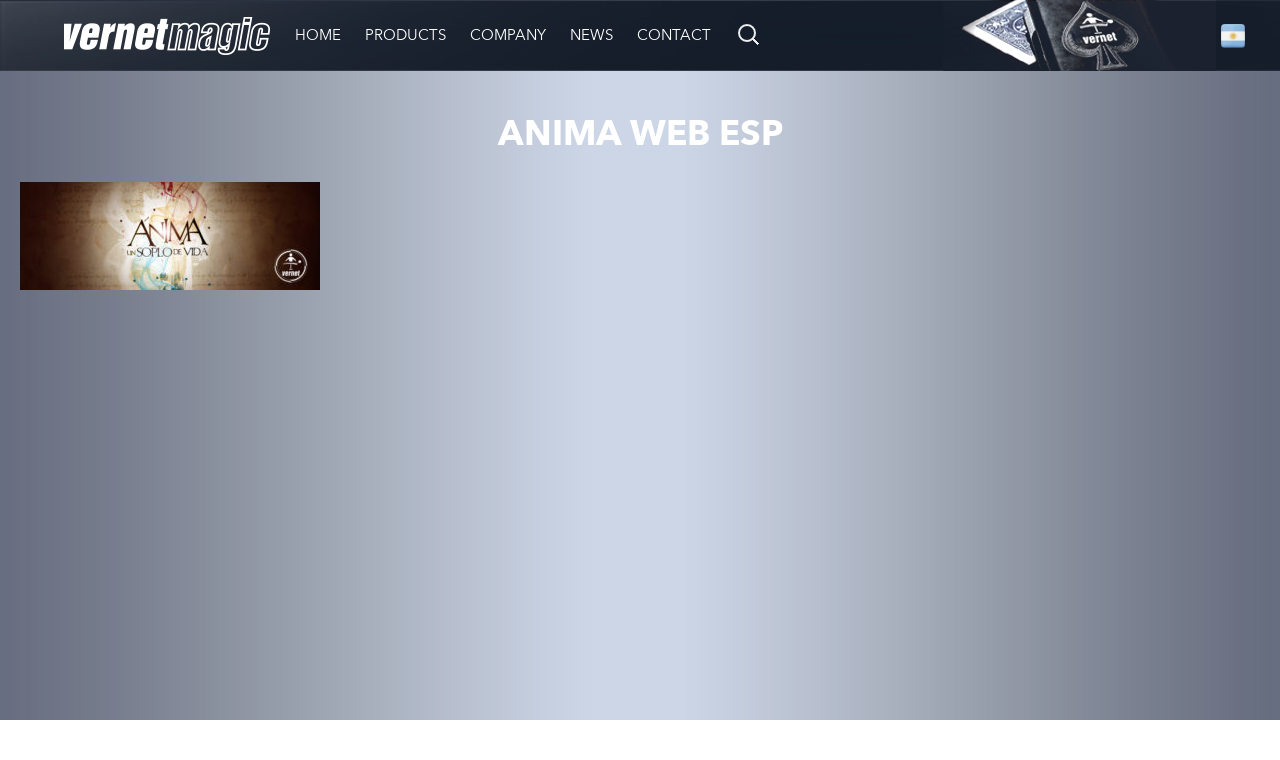

--- FILE ---
content_type: text/html; charset=UTF-8
request_url: https://vernetmagic.com/anima/anima-web-esp/
body_size: 11038
content:
<!DOCTYPE html>
<html lang="en-GB">
<head>
    <meta charset="UTF-8">
    <meta name="viewport" content="width=device-width, initial-scale=1">
    <link rel="profile" href="https://gmpg.org/xfn/11">
    <link rel="stylesheet" href="https://cdnjs.cloudflare.com/ajax/libs/slick-carousel/1.6.0/slick.min.css">

    <script src="https://ajax.googleapis.com/ajax/libs/jquery/3.1.1/jquery.min.js"></script>
    <script type="text/javascript" src="/wp-content/themes/vernet/js/slick.min.js"></script>
    <script src="/wp-content/themes/vernet/js/main.js"></script>
    <script src="https://code.jquery.com/ui/1.12.1/jquery-ui.min.js"
    integrity="sha256-VazP97ZCwtekAsvgPBSUwPFKdrwD3unUfSGVYrahUqU="
    crossorigin="anonymous"></script>
    <script src="/wp-content/themes/vernet/js/bootstrap.min.js"></script>
    <script src="/wp-content/themes/vernet/js/jquery.reveal.js"></script>
    <script src="/wp-content/themes/vernet/js/jquery.magnific-popup.js"></script>

    <meta name='robots' content='index, follow, max-image-preview:large, max-snippet:-1, max-video-preview:-1' />
	<style>img:is([sizes="auto" i], [sizes^="auto," i]) { contain-intrinsic-size: 3000px 1500px }</style>
	
	<!-- This site is optimized with the Yoast SEO plugin v24.5 - https://yoast.com/wordpress/plugins/seo/ -->
	<title>ANIMA Web esp - Vernet</title>
	<link rel="canonical" href="https://vernetmagic.com/anima/anima-web-esp/" />
	<meta property="og:locale" content="en_GB" />
	<meta property="og:type" content="article" />
	<meta property="og:title" content="ANIMA Web esp - Vernet" />
	<meta property="og:url" content="https://vernetmagic.com/anima/anima-web-esp/" />
	<meta property="og:site_name" content="Vernet" />
	<meta property="article:publisher" content="http://espacio.vernet" />
	<meta property="article:modified_time" content="2017-04-05T04:22:41+00:00" />
	<meta property="og:image" content="https://vernetmagic.com/anima/anima-web-esp" />
	<meta property="og:image:width" content="827" />
	<meta property="og:image:height" content="297" />
	<meta property="og:image:type" content="image/jpeg" />
	<meta name="twitter:card" content="summary_large_image" />
	<meta name="twitter:site" content="@VernetMagic" />
	<script type="application/ld+json" class="yoast-schema-graph">{"@context":"https://schema.org","@graph":[{"@type":"WebPage","@id":"https://vernetmagic.com/anima/anima-web-esp/","url":"https://vernetmagic.com/anima/anima-web-esp/","name":"ANIMA Web esp - Vernet","isPartOf":{"@id":"https://vernetmagic.com/#website"},"primaryImageOfPage":{"@id":"https://vernetmagic.com/anima/anima-web-esp/#primaryimage"},"image":{"@id":"https://vernetmagic.com/anima/anima-web-esp/#primaryimage"},"thumbnailUrl":"https://vernetmagic.com/wp-content/uploads/2013/08/ANIMA-Web-esp.jpg","datePublished":"2017-04-05T04:22:38+00:00","dateModified":"2017-04-05T04:22:41+00:00","breadcrumb":{"@id":"https://vernetmagic.com/anima/anima-web-esp/#breadcrumb"},"inLanguage":"en-GB","potentialAction":[{"@type":"ReadAction","target":["https://vernetmagic.com/anima/anima-web-esp/"]}]},{"@type":"ImageObject","inLanguage":"en-GB","@id":"https://vernetmagic.com/anima/anima-web-esp/#primaryimage","url":"https://vernetmagic.com/wp-content/uploads/2013/08/ANIMA-Web-esp.jpg","contentUrl":"https://vernetmagic.com/wp-content/uploads/2013/08/ANIMA-Web-esp.jpg","width":827,"height":297},{"@type":"BreadcrumbList","@id":"https://vernetmagic.com/anima/anima-web-esp/#breadcrumb","itemListElement":[{"@type":"ListItem","position":1,"name":"Home","item":"https://vernetmagic.com/"},{"@type":"ListItem","position":2,"name":"Anima","item":"https://vernetmagic.com/anima/"},{"@type":"ListItem","position":3,"name":"ANIMA Web esp"}]},{"@type":"WebSite","@id":"https://vernetmagic.com/#website","url":"https://vernetmagic.com/","name":"Vernet","description":"","publisher":{"@id":"https://vernetmagic.com/#organization"},"potentialAction":[{"@type":"SearchAction","target":{"@type":"EntryPoint","urlTemplate":"https://vernetmagic.com/?s={search_term_string}"},"query-input":{"@type":"PropertyValueSpecification","valueRequired":true,"valueName":"search_term_string"}}],"inLanguage":"en-GB"},{"@type":"Organization","@id":"https://vernetmagic.com/#organization","name":"Vernet","url":"https://vernetmagic.com/","logo":{"@type":"ImageObject","inLanguage":"en-GB","@id":"https://vernetmagic.com/#/schema/logo/image/","url":"https://vernetmagic.com/wp-content/uploads/2017/01/vernet_logo-1.png","contentUrl":"https://vernetmagic.com/wp-content/uploads/2017/01/vernet_logo-1.png","width":197,"height":195,"caption":"Vernet"},"image":{"@id":"https://vernetmagic.com/#/schema/logo/image/"},"sameAs":["http://espacio.vernet","https://x.com/VernetMagic","http://ucqketngyeijvsh-vnyqa6q"]}]}</script>
	<!-- / Yoast SEO plugin. -->


<link rel='dns-prefetch' href='//code.jquery.com' />
<link rel="alternate" type="application/rss+xml" title="Vernet &raquo; Feed" href="https://vernetmagic.com/feed/" />
<link rel="alternate" type="application/rss+xml" title="Vernet &raquo; Comments Feed" href="https://vernetmagic.com/comments/feed/" />
<link rel="alternate" type="application/rss+xml" title="Vernet &raquo; ANIMA Web esp Comments Feed" href="https://vernetmagic.com/anima/anima-web-esp/feed/" />
<script type="text/javascript">
/* <![CDATA[ */
window._wpemojiSettings = {"baseUrl":"https:\/\/s.w.org\/images\/core\/emoji\/15.0.3\/72x72\/","ext":".png","svgUrl":"https:\/\/s.w.org\/images\/core\/emoji\/15.0.3\/svg\/","svgExt":".svg","source":{"concatemoji":"https:\/\/vernetmagic.com\/wp-includes\/js\/wp-emoji-release.min.js?ver=6.7.4"}};
/*! This file is auto-generated */
!function(i,n){var o,s,e;function c(e){try{var t={supportTests:e,timestamp:(new Date).valueOf()};sessionStorage.setItem(o,JSON.stringify(t))}catch(e){}}function p(e,t,n){e.clearRect(0,0,e.canvas.width,e.canvas.height),e.fillText(t,0,0);var t=new Uint32Array(e.getImageData(0,0,e.canvas.width,e.canvas.height).data),r=(e.clearRect(0,0,e.canvas.width,e.canvas.height),e.fillText(n,0,0),new Uint32Array(e.getImageData(0,0,e.canvas.width,e.canvas.height).data));return t.every(function(e,t){return e===r[t]})}function u(e,t,n){switch(t){case"flag":return n(e,"\ud83c\udff3\ufe0f\u200d\u26a7\ufe0f","\ud83c\udff3\ufe0f\u200b\u26a7\ufe0f")?!1:!n(e,"\ud83c\uddfa\ud83c\uddf3","\ud83c\uddfa\u200b\ud83c\uddf3")&&!n(e,"\ud83c\udff4\udb40\udc67\udb40\udc62\udb40\udc65\udb40\udc6e\udb40\udc67\udb40\udc7f","\ud83c\udff4\u200b\udb40\udc67\u200b\udb40\udc62\u200b\udb40\udc65\u200b\udb40\udc6e\u200b\udb40\udc67\u200b\udb40\udc7f");case"emoji":return!n(e,"\ud83d\udc26\u200d\u2b1b","\ud83d\udc26\u200b\u2b1b")}return!1}function f(e,t,n){var r="undefined"!=typeof WorkerGlobalScope&&self instanceof WorkerGlobalScope?new OffscreenCanvas(300,150):i.createElement("canvas"),a=r.getContext("2d",{willReadFrequently:!0}),o=(a.textBaseline="top",a.font="600 32px Arial",{});return e.forEach(function(e){o[e]=t(a,e,n)}),o}function t(e){var t=i.createElement("script");t.src=e,t.defer=!0,i.head.appendChild(t)}"undefined"!=typeof Promise&&(o="wpEmojiSettingsSupports",s=["flag","emoji"],n.supports={everything:!0,everythingExceptFlag:!0},e=new Promise(function(e){i.addEventListener("DOMContentLoaded",e,{once:!0})}),new Promise(function(t){var n=function(){try{var e=JSON.parse(sessionStorage.getItem(o));if("object"==typeof e&&"number"==typeof e.timestamp&&(new Date).valueOf()<e.timestamp+604800&&"object"==typeof e.supportTests)return e.supportTests}catch(e){}return null}();if(!n){if("undefined"!=typeof Worker&&"undefined"!=typeof OffscreenCanvas&&"undefined"!=typeof URL&&URL.createObjectURL&&"undefined"!=typeof Blob)try{var e="postMessage("+f.toString()+"("+[JSON.stringify(s),u.toString(),p.toString()].join(",")+"));",r=new Blob([e],{type:"text/javascript"}),a=new Worker(URL.createObjectURL(r),{name:"wpTestEmojiSupports"});return void(a.onmessage=function(e){c(n=e.data),a.terminate(),t(n)})}catch(e){}c(n=f(s,u,p))}t(n)}).then(function(e){for(var t in e)n.supports[t]=e[t],n.supports.everything=n.supports.everything&&n.supports[t],"flag"!==t&&(n.supports.everythingExceptFlag=n.supports.everythingExceptFlag&&n.supports[t]);n.supports.everythingExceptFlag=n.supports.everythingExceptFlag&&!n.supports.flag,n.DOMReady=!1,n.readyCallback=function(){n.DOMReady=!0}}).then(function(){return e}).then(function(){var e;n.supports.everything||(n.readyCallback(),(e=n.source||{}).concatemoji?t(e.concatemoji):e.wpemoji&&e.twemoji&&(t(e.twemoji),t(e.wpemoji)))}))}((window,document),window._wpemojiSettings);
/* ]]> */
</script>
<style id='wp-emoji-styles-inline-css' type='text/css'>

	img.wp-smiley, img.emoji {
		display: inline !important;
		border: none !important;
		box-shadow: none !important;
		height: 1em !important;
		width: 1em !important;
		margin: 0 0.07em !important;
		vertical-align: -0.1em !important;
		background: none !important;
		padding: 0 !important;
	}
</style>
<link rel='stylesheet' id='wp-block-library-css' href='https://vernetmagic.com/wp-includes/css/dist/block-library/style.min.css?ver=6.7.4' type='text/css' media='all' />
<style id='atbs-tab-style-inline-css' type='text/css'>


</style>
<style id='atbs-tabs-style-inline-css' type='text/css'>
@keyframes fadeIn{0%{opacity:0}to{opacity:1}}.wp-block-atbs-tabs .tabs-nav{overflow:hidden;z-index:1}.wp-block-atbs-tabs .tabs-titles{background-color:#81a5ff;display:flex;flex-direction:column;justify-content:space-between;list-style:none;margin:0;padding:0}.wp-block-atbs-tabs .tabs-titles .tab-title{align-items:center;box-sizing:border-box;color:#fff;cursor:pointer;display:flex;gap:8px;justify-content:center;list-style:none;padding:15px;transition:all .3s ease;width:100%}.wp-block-atbs-tabs .tabs-titles .tab-title.icon_left{flex-direction:row}.wp-block-atbs-tabs .tabs-titles .tab-title.icon_right{flex-direction:row-reverse}.wp-block-atbs-tabs .tabs-titles .tab-title.icon_top{flex-direction:column}.wp-block-atbs-tabs .tabs-titles .tab-title.icon_bottom{flex-direction:column-reverse}.wp-block-atbs-tabs .tabs-titles .tab-title.active{background-color:#4876e9}.wp-block-atbs-tabs .tabs-titles .tab-title .tab-title-media{line-height:1!important}.wp-block-atbs-tabs .tabs-titles .tab-title .tab-title-media svg{height:20px;width:auto}.wp-block-atbs-tabs .tabs-container{display:flex;flex-direction:column;gap:0}.wp-block-atbs-tabs .tabs-content{background-color:#eee;box-sizing:border-box;padding:15px}.wp-block-atbs-tabs .wp-block-atbs-tab p{margin:0 0 15px}@media(min-width:991px){.wp-block-atbs-tabs .tabs-titles{flex-direction:row}}

</style>
<link rel='stylesheet' id='atbs-blocks-bootstrap-icons-css' href='https://vernetmagic.com/wp-content/plugins/advanced-tabs-block/./assets/css/bootstrap-icons.min.css?ver=1.2.4' type='text/css' media='all' />
<style id='classic-theme-styles-inline-css' type='text/css'>
/*! This file is auto-generated */
.wp-block-button__link{color:#fff;background-color:#32373c;border-radius:9999px;box-shadow:none;text-decoration:none;padding:calc(.667em + 2px) calc(1.333em + 2px);font-size:1.125em}.wp-block-file__button{background:#32373c;color:#fff;text-decoration:none}
</style>
<style id='global-styles-inline-css' type='text/css'>
:root{--wp--preset--aspect-ratio--square: 1;--wp--preset--aspect-ratio--4-3: 4/3;--wp--preset--aspect-ratio--3-4: 3/4;--wp--preset--aspect-ratio--3-2: 3/2;--wp--preset--aspect-ratio--2-3: 2/3;--wp--preset--aspect-ratio--16-9: 16/9;--wp--preset--aspect-ratio--9-16: 9/16;--wp--preset--color--black: #000000;--wp--preset--color--cyan-bluish-gray: #abb8c3;--wp--preset--color--white: #ffffff;--wp--preset--color--pale-pink: #f78da7;--wp--preset--color--vivid-red: #cf2e2e;--wp--preset--color--luminous-vivid-orange: #ff6900;--wp--preset--color--luminous-vivid-amber: #fcb900;--wp--preset--color--light-green-cyan: #7bdcb5;--wp--preset--color--vivid-green-cyan: #00d084;--wp--preset--color--pale-cyan-blue: #8ed1fc;--wp--preset--color--vivid-cyan-blue: #0693e3;--wp--preset--color--vivid-purple: #9b51e0;--wp--preset--gradient--vivid-cyan-blue-to-vivid-purple: linear-gradient(135deg,rgba(6,147,227,1) 0%,rgb(155,81,224) 100%);--wp--preset--gradient--light-green-cyan-to-vivid-green-cyan: linear-gradient(135deg,rgb(122,220,180) 0%,rgb(0,208,130) 100%);--wp--preset--gradient--luminous-vivid-amber-to-luminous-vivid-orange: linear-gradient(135deg,rgba(252,185,0,1) 0%,rgba(255,105,0,1) 100%);--wp--preset--gradient--luminous-vivid-orange-to-vivid-red: linear-gradient(135deg,rgba(255,105,0,1) 0%,rgb(207,46,46) 100%);--wp--preset--gradient--very-light-gray-to-cyan-bluish-gray: linear-gradient(135deg,rgb(238,238,238) 0%,rgb(169,184,195) 100%);--wp--preset--gradient--cool-to-warm-spectrum: linear-gradient(135deg,rgb(74,234,220) 0%,rgb(151,120,209) 20%,rgb(207,42,186) 40%,rgb(238,44,130) 60%,rgb(251,105,98) 80%,rgb(254,248,76) 100%);--wp--preset--gradient--blush-light-purple: linear-gradient(135deg,rgb(255,206,236) 0%,rgb(152,150,240) 100%);--wp--preset--gradient--blush-bordeaux: linear-gradient(135deg,rgb(254,205,165) 0%,rgb(254,45,45) 50%,rgb(107,0,62) 100%);--wp--preset--gradient--luminous-dusk: linear-gradient(135deg,rgb(255,203,112) 0%,rgb(199,81,192) 50%,rgb(65,88,208) 100%);--wp--preset--gradient--pale-ocean: linear-gradient(135deg,rgb(255,245,203) 0%,rgb(182,227,212) 50%,rgb(51,167,181) 100%);--wp--preset--gradient--electric-grass: linear-gradient(135deg,rgb(202,248,128) 0%,rgb(113,206,126) 100%);--wp--preset--gradient--midnight: linear-gradient(135deg,rgb(2,3,129) 0%,rgb(40,116,252) 100%);--wp--preset--font-size--small: 13px;--wp--preset--font-size--medium: 20px;--wp--preset--font-size--large: 36px;--wp--preset--font-size--x-large: 42px;--wp--preset--spacing--20: 0.44rem;--wp--preset--spacing--30: 0.67rem;--wp--preset--spacing--40: 1rem;--wp--preset--spacing--50: 1.5rem;--wp--preset--spacing--60: 2.25rem;--wp--preset--spacing--70: 3.38rem;--wp--preset--spacing--80: 5.06rem;--wp--preset--shadow--natural: 6px 6px 9px rgba(0, 0, 0, 0.2);--wp--preset--shadow--deep: 12px 12px 50px rgba(0, 0, 0, 0.4);--wp--preset--shadow--sharp: 6px 6px 0px rgba(0, 0, 0, 0.2);--wp--preset--shadow--outlined: 6px 6px 0px -3px rgba(255, 255, 255, 1), 6px 6px rgba(0, 0, 0, 1);--wp--preset--shadow--crisp: 6px 6px 0px rgba(0, 0, 0, 1);}:where(.is-layout-flex){gap: 0.5em;}:where(.is-layout-grid){gap: 0.5em;}body .is-layout-flex{display: flex;}.is-layout-flex{flex-wrap: wrap;align-items: center;}.is-layout-flex > :is(*, div){margin: 0;}body .is-layout-grid{display: grid;}.is-layout-grid > :is(*, div){margin: 0;}:where(.wp-block-columns.is-layout-flex){gap: 2em;}:where(.wp-block-columns.is-layout-grid){gap: 2em;}:where(.wp-block-post-template.is-layout-flex){gap: 1.25em;}:where(.wp-block-post-template.is-layout-grid){gap: 1.25em;}.has-black-color{color: var(--wp--preset--color--black) !important;}.has-cyan-bluish-gray-color{color: var(--wp--preset--color--cyan-bluish-gray) !important;}.has-white-color{color: var(--wp--preset--color--white) !important;}.has-pale-pink-color{color: var(--wp--preset--color--pale-pink) !important;}.has-vivid-red-color{color: var(--wp--preset--color--vivid-red) !important;}.has-luminous-vivid-orange-color{color: var(--wp--preset--color--luminous-vivid-orange) !important;}.has-luminous-vivid-amber-color{color: var(--wp--preset--color--luminous-vivid-amber) !important;}.has-light-green-cyan-color{color: var(--wp--preset--color--light-green-cyan) !important;}.has-vivid-green-cyan-color{color: var(--wp--preset--color--vivid-green-cyan) !important;}.has-pale-cyan-blue-color{color: var(--wp--preset--color--pale-cyan-blue) !important;}.has-vivid-cyan-blue-color{color: var(--wp--preset--color--vivid-cyan-blue) !important;}.has-vivid-purple-color{color: var(--wp--preset--color--vivid-purple) !important;}.has-black-background-color{background-color: var(--wp--preset--color--black) !important;}.has-cyan-bluish-gray-background-color{background-color: var(--wp--preset--color--cyan-bluish-gray) !important;}.has-white-background-color{background-color: var(--wp--preset--color--white) !important;}.has-pale-pink-background-color{background-color: var(--wp--preset--color--pale-pink) !important;}.has-vivid-red-background-color{background-color: var(--wp--preset--color--vivid-red) !important;}.has-luminous-vivid-orange-background-color{background-color: var(--wp--preset--color--luminous-vivid-orange) !important;}.has-luminous-vivid-amber-background-color{background-color: var(--wp--preset--color--luminous-vivid-amber) !important;}.has-light-green-cyan-background-color{background-color: var(--wp--preset--color--light-green-cyan) !important;}.has-vivid-green-cyan-background-color{background-color: var(--wp--preset--color--vivid-green-cyan) !important;}.has-pale-cyan-blue-background-color{background-color: var(--wp--preset--color--pale-cyan-blue) !important;}.has-vivid-cyan-blue-background-color{background-color: var(--wp--preset--color--vivid-cyan-blue) !important;}.has-vivid-purple-background-color{background-color: var(--wp--preset--color--vivid-purple) !important;}.has-black-border-color{border-color: var(--wp--preset--color--black) !important;}.has-cyan-bluish-gray-border-color{border-color: var(--wp--preset--color--cyan-bluish-gray) !important;}.has-white-border-color{border-color: var(--wp--preset--color--white) !important;}.has-pale-pink-border-color{border-color: var(--wp--preset--color--pale-pink) !important;}.has-vivid-red-border-color{border-color: var(--wp--preset--color--vivid-red) !important;}.has-luminous-vivid-orange-border-color{border-color: var(--wp--preset--color--luminous-vivid-orange) !important;}.has-luminous-vivid-amber-border-color{border-color: var(--wp--preset--color--luminous-vivid-amber) !important;}.has-light-green-cyan-border-color{border-color: var(--wp--preset--color--light-green-cyan) !important;}.has-vivid-green-cyan-border-color{border-color: var(--wp--preset--color--vivid-green-cyan) !important;}.has-pale-cyan-blue-border-color{border-color: var(--wp--preset--color--pale-cyan-blue) !important;}.has-vivid-cyan-blue-border-color{border-color: var(--wp--preset--color--vivid-cyan-blue) !important;}.has-vivid-purple-border-color{border-color: var(--wp--preset--color--vivid-purple) !important;}.has-vivid-cyan-blue-to-vivid-purple-gradient-background{background: var(--wp--preset--gradient--vivid-cyan-blue-to-vivid-purple) !important;}.has-light-green-cyan-to-vivid-green-cyan-gradient-background{background: var(--wp--preset--gradient--light-green-cyan-to-vivid-green-cyan) !important;}.has-luminous-vivid-amber-to-luminous-vivid-orange-gradient-background{background: var(--wp--preset--gradient--luminous-vivid-amber-to-luminous-vivid-orange) !important;}.has-luminous-vivid-orange-to-vivid-red-gradient-background{background: var(--wp--preset--gradient--luminous-vivid-orange-to-vivid-red) !important;}.has-very-light-gray-to-cyan-bluish-gray-gradient-background{background: var(--wp--preset--gradient--very-light-gray-to-cyan-bluish-gray) !important;}.has-cool-to-warm-spectrum-gradient-background{background: var(--wp--preset--gradient--cool-to-warm-spectrum) !important;}.has-blush-light-purple-gradient-background{background: var(--wp--preset--gradient--blush-light-purple) !important;}.has-blush-bordeaux-gradient-background{background: var(--wp--preset--gradient--blush-bordeaux) !important;}.has-luminous-dusk-gradient-background{background: var(--wp--preset--gradient--luminous-dusk) !important;}.has-pale-ocean-gradient-background{background: var(--wp--preset--gradient--pale-ocean) !important;}.has-electric-grass-gradient-background{background: var(--wp--preset--gradient--electric-grass) !important;}.has-midnight-gradient-background{background: var(--wp--preset--gradient--midnight) !important;}.has-small-font-size{font-size: var(--wp--preset--font-size--small) !important;}.has-medium-font-size{font-size: var(--wp--preset--font-size--medium) !important;}.has-large-font-size{font-size: var(--wp--preset--font-size--large) !important;}.has-x-large-font-size{font-size: var(--wp--preset--font-size--x-large) !important;}
:where(.wp-block-post-template.is-layout-flex){gap: 1.25em;}:where(.wp-block-post-template.is-layout-grid){gap: 1.25em;}
:where(.wp-block-columns.is-layout-flex){gap: 2em;}:where(.wp-block-columns.is-layout-grid){gap: 2em;}
:root :where(.wp-block-pullquote){font-size: 1.5em;line-height: 1.6;}
</style>
<link rel='stylesheet' id='anchor-highlighter-css' href='https://vernetmagic.com/wp-content/plugins/anchor-highlighter/public/css/anchor-highlighter-public.css?ver=1.0.0' type='text/css' media='all' />
<link rel='stylesheet' id='simple-youtube-responsive-css' href='https://vernetmagic.com/wp-content/plugins/simple-youtube-responsive/css/yt-responsive.css?ver=3.2.5' type='text/css' media='all' />
<link rel='stylesheet' id='wpemfb-lightbox-css' href='https://vernetmagic.com/wp-content/plugins/wp-embed-facebook/templates/lightbox/css/lightbox.css?ver=3.1.2' type='text/css' media='all' />
<link rel='stylesheet' id='vernet-style-css' href='https://vernetmagic.com/wp-content/themes/vernet/style.css?ver=6.7.4' type='text/css' media='all' />
<link rel='stylesheet' id='shiftnav-css' href='https://vernetmagic.com/wp-content/plugins/shiftnavpro15/pro/assets/css/shiftnav.min.css?ver=1.5' type='text/css' media='all' />
<link rel='stylesheet' id='shiftnav-standard-dark-css' href='https://vernetmagic.com/wp-content/plugins/shiftnavpro15/assets/css/skins/standard-dark.css?ver=1.5' type='text/css' media='all' />
<link rel='stylesheet' id='shiftnav-font-awesome-css' href='https://vernetmagic.com/wp-content/plugins/shiftnavpro15/assets/css/fontawesome/css/font-awesome.min.css?ver=1.5' type='text/css' media='all' />
<script type="text/javascript" src="https://vernetmagic.com/wp-includes/js/jquery/jquery.min.js?ver=3.7.1" id="jquery-core-js"></script>
<script type="text/javascript" src="https://vernetmagic.com/wp-includes/js/jquery/jquery-migrate.min.js?ver=3.4.1" id="jquery-migrate-js"></script>
<script type="text/javascript" src="https://vernetmagic.com/wp-content/plugins/anchor-highlighter/public/js/anchor-highlighter-public.js?ver=1.0.0" id="anchor-highlighter-js"></script>
<script type="text/javascript" id="myjs-js-extra">
/* <![CDATA[ */
var my_options = {"activated":"active"};
/* ]]> */
</script>
<script type="text/javascript" src="https://vernetmagic.com/wp-content/plugins/anchor-highlighter/public/js/my.js?ver=6.7.4" id="myjs-js"></script>
<script type="text/javascript" src="https://vernetmagic.com/wp-content/plugins/wp-embed-facebook/templates/lightbox/js/lightbox.min.js?ver=3.1.2" id="wpemfb-lightbox-js"></script>
<script type="text/javascript" id="wpemfb-fbjs-js-extra">
/* <![CDATA[ */
var WEF = {"local":"en_GB","version":"v2.7","fb_id":"1367640943297902","comments_nonce":"a8d04f1db4","adaptive":"1"};
/* ]]> */
</script>
<script type="text/javascript" src="https://vernetmagic.com/wp-content/plugins/wp-embed-facebook/inc/js/fb.min.js?ver=3.1.2" id="wpemfb-fbjs-js"></script>
<link rel="https://api.w.org/" href="https://vernetmagic.com/wp-json/" /><link rel="alternate" title="JSON" type="application/json" href="https://vernetmagic.com/wp-json/wp/v2/media/1656" /><link rel="EditURI" type="application/rsd+xml" title="RSD" href="https://vernetmagic.com/xmlrpc.php?rsd" />
<meta name="generator" content="WordPress 6.7.4" />
<link rel='shortlink' href='https://vernetmagic.com/?p=1656' />
<link rel="alternate" title="oEmbed (JSON)" type="application/json+oembed" href="https://vernetmagic.com/wp-json/oembed/1.0/embed?url=https%3A%2F%2Fvernetmagic.com%2Fanima%2Fanima-web-esp%2F" />
<link rel="alternate" title="oEmbed (XML)" type="text/xml+oembed" href="https://vernetmagic.com/wp-json/oembed/1.0/embed?url=https%3A%2F%2Fvernetmagic.com%2Fanima%2Fanima-web-esp%2F&#038;format=xml" />

	<!-- ShiftNav CSS 
	================================================================ -->
	<style type="text/css" id="shiftnav-dynamic-css">
		
	@media only screen and (min-width:1025px){ #shiftnav-toggle-main, .shiftnav-toggle-mobile{ display:none; } .shiftnav-wrap { padding-top:0 !important; } body.shiftnav-disable-shift-body{ padding-top:0 !important; } }
	@media only screen and (max-width:1024px){ #masthead{ display:none !important; } }

/** ShiftNav Custom Menu Styles (Customizer) **/
/* togglebar */
#shiftnav-toggle-main { background:#5a6378; }
/* english */
.shiftnav.shiftnav-english { background:#393f4f; }
.shiftnav.shiftnav-english .shiftnav-site-title { text-align:bold; font-weight:bold; }

/* Status: Loaded from Transient */

	</style>
	<!-- end ShiftNav CSS -->

	<link rel="icon" href="https://vernetmagic.com/wp-content/uploads/2017/01/cropped-vernet_logo-1-32x32.png" sizes="32x32" />
<link rel="icon" href="https://vernetmagic.com/wp-content/uploads/2017/01/cropped-vernet_logo-1-192x192.png" sizes="192x192" />
<link rel="apple-touch-icon" href="https://vernetmagic.com/wp-content/uploads/2017/01/cropped-vernet_logo-1-180x180.png" />
<meta name="msapplication-TileImage" content="https://vernetmagic.com/wp-content/uploads/2017/01/cropped-vernet_logo-1-270x270.png" />
</head>

<body id="en" class="attachment attachment-template-default single single-attachment postid-1656 attachmentid-1656 attachment-jpeg">
<div id="page" class="site">

    <header id="masthead" class="site-header" role="banner">
        <div class="header-fixed-container">
            <nav id="site-navigation" class="main-navigation" role="navigation">
                <div class="logo-left"><a href="/"><img src="/wp-content/themes/vernet/img/logo.png" alt="logo"></a></div>
                <div class="logo-right"><img src="/wp-content/uploads/2017/05/cards-menu.png" alt="cards"></div>
                <div class="menu-menu-ingles-container"><ul id="menu-menu-ingles" class="menu"><li id="menu-item-941" class="menu-item menu-item-type-custom menu-item-object-custom menu-item-941"><a href="/">Home</a></li>
<li id="menu-item-1075" class="menu-item menu-item-type-custom menu-item-object-custom menu-item-has-children menu-item-1075"><a href="/producto">Products</a>
<ul class="sub-menu">
	<li id="menu-item-1781" class="menu-item menu-item-type-taxonomy menu-item-object-category menu-item-1781"><a href="https://vernetmagic.com/category/accesorios/">Utility Devices</a></li>
	<li id="menu-item-1782" class="menu-item menu-item-type-taxonomy menu-item-object-category menu-item-1782"><a href="https://vernetmagic.com/category/bolas-vernet/">Vernet Balls</a></li>
	<li id="menu-item-1783" class="menu-item menu-item-type-taxonomy menu-item-object-category menu-item-1783"><a href="https://vernetmagic.com/category/set-dedos-falsos-vernet/">Fake Fingers Vernet</a></li>
	<li id="menu-item-1784" class="menu-item menu-item-type-taxonomy menu-item-object-category menu-item-1784"><a href="https://vernetmagic.com/category/dvd/">DVD</a></li>
	<li id="menu-item-1786" class="menu-item menu-item-type-taxonomy menu-item-object-category menu-item-1786"><a href="https://vernetmagic.com/category/magia-de-cerca/">Close up</a></li>
	<li id="menu-item-1787" class="menu-item menu-item-type-taxonomy menu-item-object-category menu-item-1787"><a href="https://vernetmagic.com/category/magia-de-escena/">Stage</a></li>
	<li id="menu-item-1788" class="menu-item menu-item-type-taxonomy menu-item-object-category menu-item-1788"><a href="https://vernetmagic.com/category/magia-de-salon/">Parlor</a></li>
	<li id="menu-item-1789" class="menu-item menu-item-type-taxonomy menu-item-object-category menu-item-1789"><a href="https://vernetmagic.com/category/mentalismo/">Mentalism</a></li>
</ul>
</li>
<li id="menu-item-1074" class="menu-item menu-item-type-post_type menu-item-object-page menu-item-1074"><a href="https://vernetmagic.com/la-empresa/">Company</a></li>
<li id="menu-item-1550" class="menu-item menu-item-type-post_type menu-item-object-page menu-item-1550"><a href="https://vernetmagic.com/?page_id=375">News</a></li>
<li id="menu-item-1551" class="menu-item menu-item-type-post_type menu-item-object-page menu-item-1551"><a href="https://vernetmagic.com/contacto/">Contact</a></li>
<li>
    <form role="search" method="get" id="searchform" class="search-form" action="https://vernetmagic.com/">
        <label>
            <input type="search" class="search-field" name="s" id="s" placeholder="Search..." />
        </label>
        <input type="submit" class="search-submit" value="Search">
    </form>

</li></ul></div>            </nav><!-- #site-navigation -->
        </div>
        <a class="language-flag" href="/set-language/?language=spanish"><img src="/wp-content/themes/vernet/img/es_flag.png" alt="spanish-flag"></a>    </header><!-- #masthead -->
    <a class="language-flag mobile" href="/set-language/?language=spanish"><img src="/wp-content/themes/vernet/img/es_flag.png" alt="spanish-flag mobile"></a>    
        <div id="content" class="site-content container-fixed">

	<div id="primary" class="content-area">
		<main id="main" class="site-main" role="main">

		
<article id="post-1656" class="post-1656 attachment type-attachment status-inherit hentry">
	<header class="entry-header">
		<h1 class="entry-title">ANIMA Web esp</h1>	</header><!-- .entry-header -->

	<div class="entry-content">
		<div id="fb-root"></div>
<p class="attachment"><a href='https://vernetmagic.com/wp-content/uploads/2013/08/ANIMA-Web-esp.jpg'><img decoding="async" width="300" height="108" src="https://vernetmagic.com/wp-content/uploads/2013/08/ANIMA-Web-esp-300x108.jpg" class="attachment-medium size-medium" alt="" /></a></p>
	</div><!-- .entry-content -->

	<footer class="entry-footer">
			</footer><!-- .entry-footer -->
</article><!-- #post-## -->

		</main><!-- #main -->
	</div><!-- #primary -->

 </div><!-- #content -->
</div><!-- #page -->
  <a href="https://www.google.com/maps/place/Calle+118+1542,+B1904CAF+La+Plata,+Buenos+Aires,+Argentina/@-34.914603,-57.9290794,17z/data=!3m1!4b1!4m5!3m4!1s0x95a2e604d7e1f693:0x1c1b92badeec366a!8m2!3d-34.914603!4d-57.9268907" target="_blank" class="footer-map"></a>
 <footer id="colophon" class="site-footer" role="contentinfo">
          <div class="footer-container">
         <div class="newsletter-box">
             <p class="newsletter">Newsletter</p>

                 <form action="//vernetmagic.us15.list-manage.com/subscribe/post?u=b0845cbf7a3524d7febf72f7f&amp;id=f7abb3ac48" method="post" id="mc-embedded-subscribe-form" name="mc-embedded-subscribe-form" class="validate" target="_blank" novalidate>
                     <div id="mc_embed_signup_scroll">

                         <p class="email">
                             <input type="email" value="" name="EMAIL" id="mce-EMAIL" placeholder="email address" required>
                         </p>
                         <!-- real people should not fill this in and expect good things - do not remove this or risk form bot signups-->
                         <div style="position: absolute; left: -5000px;" aria-hidden="true"><input type="text" name="b_b0845cbf7a3524d7febf72f7f_f7abb3ac48" tabindex="-1" value=""></div>
                         <div class="clear">
                             <p class="button"><input type="submit" value="Subscribe" name="subscribe" id="mc-embedded-subscribe"></p>
                         </div>
                     </div>
                 </form>
         </div>


         <div class="site-info">
            <p class='company'> Vernet Magic - Michel & Greco Magic Prods S.R.L.</p>
                <p>Tel: +54 221 421 3124 - email: <a href='mailto:info@vernetmagic.com'>info@vernetmagic.com</a></p>
                <p>Street Address: 118 n 1542 - cp: 1900 - La Plata - Buenos Aires - Argentina</p>             <img  class="footer-card" src="/wp-content/themes/vernet/img/footer-card.png">

         </div>
     </div>
     <div class="clearfix"></div>
 </footer><!-- #colophon -->

<a  class="shiftnav-toggle shiftnav-toggle-english shiftnav-toggle-button" data-shiftnav-target="english"><i class="fa fa-bars"></i> <img src="/wp-content/uploads/2017/04/VernetMagicLogo.png"></a>	


	<!-- ShiftNav #shiftnav-main -->
	<div class="shiftnav shiftnav-nojs shiftnav-shiftnav-main shiftnav-right-edge shiftnav-skin-standard-dark shiftnav-transition-standard" id="shiftnav-main" data-shiftnav-id="shiftnav-main">
		<div class="shiftnav-inner">

		
		<nav class="shiftnav-nav"><ul id="menu-mobile-es" class="shiftnav-menu shiftnav-targets-default shiftnav-targets-text-default shiftnav-targets-icon-default	shiftnav-active-highlight"><li id="menu-item-1166" class="menu-item menu-item-type-post_type menu-item-object-page menu-item-home menu-item-1166 shiftnav-depth-0"><a class="shiftnav-target"  href="https://vernetmagic.com/">Inicio</a></li><li id="menu-item-1167" class="menu-item menu-item-type-post_type menu-item-object-page menu-item-1167 shiftnav-depth-0"><a class="shiftnav-target"  href="https://vernetmagic.com/la-empresa/">La Empresa</a></li><li id="menu-item-1168" class="menu-item menu-item-type-custom menu-item-object-custom menu-item-1168 shiftnav-depth-0"><a class="shiftnav-target"  href="/producto">Productos</a></li><li id="menu-item-1170" class="menu-item menu-item-type-post_type menu-item-object-page menu-item-1170 shiftnav-depth-0"><a class="shiftnav-target"  href="https://vernetmagic.com/escuela/">Escuela Vernet</a></li><li id="menu-item-1173" class="menu-item menu-item-type-post_type menu-item-object-page menu-item-1173 shiftnav-depth-0"><a class="shiftnav-target"  href="https://vernetmagic.com/?page_id=375">Noticias</a></li><li id="menu-item-1174" class="menu-item menu-item-type-post_type menu-item-object-page menu-item-1174 shiftnav-depth-0"><a class="shiftnav-target"  href="https://vernetmagic.com/contacto/">Contacto</a></li><li>
    <form role="search" method="get" id="searchform" class="search-form" action="https://vernetmagic.com/">
        <label>
            <input type="search" class="search-field" name="s" id="s" placeholder="Search..." />
        </label>
        <input type="submit" class="search-submit" value="Search">
    </form>

</li></ul></nav>		</div><!-- /.shiftnav-inner -->
	</div><!-- /.shiftnav #shiftnav-main -->


	


	<!-- ShiftNav #english -->
	<div class="shiftnav shiftnav-nojs shiftnav-english shiftnav-right-edge shiftnav-skin-standard-dark shiftnav-transition-standard" id="shiftnav-english" data-shiftnav-id="english">
		<div class="shiftnav-inner">

		
		<nav class="shiftnav-nav"><ul id="menu-mobile-en" class="shiftnav-menu shiftnav-targets-default shiftnav-targets-text-default shiftnav-targets-icon-default	shiftnav-active-highlight"><li id="menu-item-1287" class="menu-item menu-item-type-post_type menu-item-object-page menu-item-home menu-item-1287 shiftnav-depth-0"><a class="shiftnav-target"  href="https://vernetmagic.com/">Home</a></li><li id="menu-item-1288" class="menu-item menu-item-type-post_type menu-item-object-page menu-item-1288 shiftnav-depth-0"><a class="shiftnav-target"  href="https://vernetmagic.com/contacto/">Contact Us</a></li><li id="menu-item-1289" class="menu-item menu-item-type-post_type menu-item-object-page menu-item-1289 shiftnav-depth-0"><a class="shiftnav-target"  href="https://vernetmagic.com/la-empresa/">The Company</a></li><li id="menu-item-1290" class="menu-item menu-item-type-post_type menu-item-object-page menu-item-1290 shiftnav-depth-0"><a class="shiftnav-target"  href="https://vernetmagic.com/?page_id=375">News</a></li><li id="menu-item-1291" class="menu-item menu-item-type-custom menu-item-object-custom menu-item-1291 shiftnav-depth-0"><a class="shiftnav-target"  href="/producto">Products</a></li><li>
    <form role="search" method="get" id="searchform" class="search-form" action="https://vernetmagic.com/">
        <label>
            <input type="search" class="search-field" name="s" id="s" placeholder="Search..." />
        </label>
        <input type="submit" class="search-submit" value="Search">
    </form>

</li></ul></nav>		</div><!-- /.shiftnav-inner -->
	</div><!-- /.shiftnav #english -->


	<script type="text/javascript" src="https://vernetmagic.com/wp-content/plugins/simple-youtube-responsive/js/yt-responsive.min.js?ver=3.2.5" id="simple-youtube-responsive-js"></script>
<script type="text/javascript" src="https://vernetmagic.com/wp-content/themes/vernet/js/navigation.js?ver=20151215" id="vernet-navigation-js"></script>
<script type="text/javascript" src="https://vernetmagic.com/wp-content/themes/vernet/js/skip-link-focus-fix.js?ver=20151215" id="vernet-skip-link-focus-fix-js"></script>
<script type="text/javascript" src="https://vernetmagic.com/wp-content/themes/vernet/js/slick.min.js?ver=1768600880" id="slick-js"></script>
<script type="text/javascript" src="https://vernetmagic.com/wp-content/themes/vernet/js/main.js?ver=1768600880" id="main-js-js"></script>
<script type="text/javascript" src="https://code.jquery.com/ui/1.12.1/jquery-ui.min.js?ver=1768600880" id="jquery-ui-js"></script>
<script type="text/javascript" src="https://vernetmagic.com/wp-content/themes/vernet/js/bootstrap.min.js?ver=1768600880" id="bootstrap-js"></script>
<script type="text/javascript" src="https://vernetmagic.com/wp-content/themes/vernet/js/jquery.reveal.js?ver=1768600880" id="jquery-reveal-js"></script>
<script type="text/javascript" src="https://vernetmagic.com/wp-content/themes/vernet/js/popup.js?ver=1768600880" id="popup-js"></script>
<script type="text/javascript" src="https://vernetmagic.com/wp-content/themes/vernet/js/jquery.magnific-popup.js?ver=1768600880" id="magnific-popup-js"></script>
<script type="text/javascript" src="https://vernetmagic.com/wp-includes/js/comment-reply.min.js?ver=6.7.4" id="comment-reply-js" async="async" data-wp-strategy="async"></script>
<script type="text/javascript" id="shiftnav-js-extra">
/* <![CDATA[ */
var shiftnav_data = {"shift_body":"off","shift_body_wrapper":"","lock_body":"on","lock_body_x":"off","swipe_close":"off","swipe_open":"off","swipe_tolerance_x":"150","swipe_tolerance_y":"60","swipe_edge_proximity":"80","open_current":"off","collapse_accordions":"off","scroll_panel":"on","breakpoint":"1025","touch_off_close":"on","scroll_offset":"100","disable_transforms":"off"};
/* ]]> */
</script>
<script type="text/javascript" src="https://vernetmagic.com/wp-content/plugins/shiftnavpro15/assets/js/shiftnav.min.js?ver=1.5" id="shiftnav-js"></script>

</body>
</html>


--- FILE ---
content_type: application/x-javascript
request_url: https://vernetmagic.com/wp-content/themes/vernet/js/popup.js?ver=1768600880
body_size: 1600
content:
// We are using Wordpress' jQuery (in no-conflict mode)
// 	and the reveal plugin (http://zurb.com/playground/reveal-modal-plugin)




jQuery(document).ready(function () {





    /*
     * jQuery Reveal Plugin 1.0
     * www.ZURB.com
     * Copyright 2010, ZURB
     * Free to use under the MIT license.
     * http://www.opensource.org/licenses/mit-license.php
     */


    (function($) {

        /*---------------------------
         Defaults for Reveal
         ----------------------------*/

        /*---------------------------
         Listener for data-reveal-id attributes
         ----------------------------*/

        jQuery('a[data-reveal-id]').on('click',null, function(e) {
            e.preventDefault();
            var modalLocation = jQuery(this).attr('data-reveal-id');
            jQuery('#'+modalLocation).reveal(jQuery(this).data());
        });

        /*---------------------------
         Extend and Execute
         ----------------------------*/

        jQuery.fn.reveal = function(options) {


            var defaults = {
                animation: 'fadeAndPop', //fade, fadeAndPop, none
                animationspeed: 300, //how fast animtions are
                closeonbackgroundclick: true, //if you click background will modal close?
                dismissmodalclass: 'close-reveal-modal' //the class of a button or element that will close an open modal
            };

            //Extend dem' options
            var options = jQuery.extend({}, defaults, options);

            return this.each(function() {

                /*---------------------------
                 Global Variables
                 ----------------------------*/
                var modal = jQuery(this),
                    topMeasure  = parseInt(modal.css('top')),
                    topOffset = modal.height() + topMeasure,
                    locked = false,
                    modalBG = jQuery('.reveal-modal-bg');

                /*---------------------------
                 Create Modal BG
                 ----------------------------*/
                if(modalBG.length == 0) {
                    modalBG = jQuery('<div class="reveal-modal-bg" />').insertAfter(modal);
                }

                /*---------------------------
                 Open & Close Animations
                 ----------------------------*/
                //Entrance Animations
                modal.bind('reveal:open', function () {
                    modalBG.unbind('click.modalEvent');
                    jQuery('.' + options.dismissmodalclass).unbind('click.modalEvent');
                    if(!locked) {
                        lockModal();
                        if(options.animation == "fadeAndPop") {
                            modal.css({'opacity' : 0, 'visibility' : 'visible'});
                            modalBG.fadeIn(options.animationspeed/2);
                            modal.delay(options.animationspeed/2).animate({
                                "opacity" : 1
                            }, options.animationspeed,unlockModal());
                        }
                        if(options.animation == "fade") {
                            modal.css({'opacity' : 0, 'visibility' : 'visible'});
                            modalBG.fadeIn(options.animationspeed/2);
                            modal.delay(options.animationspeed/2).animate({
                                "opacity" : 1
                            }, options.animationspeed,unlockModal());
                        }
                        if(options.animation == "none") {
                            modal.css({'visibility' : 'visible'});
                            modalBG.css({"display":"block"});
                            unlockModal()
                        }
                    }
                    modal.unbind('reveal:open');
                });

                //Closing Animation
                modal.bind('reveal:close', function () {
                    if(!locked) {
                        lockModal();
                        if(options.animation == "fadeAndPop") {
                            modalBG.delay(options.animationspeed).fadeOut(options.animationspeed);
                            modal.animate({
                                "opacity" : 0
                            }, options.animationspeed/2, function() {
                                modal.css({ 'opacity' : 1, 'visibility' : 'hidden'});
                                unlockModal();
                            });
                        }
                        if(options.animation == "fade") {
                            modalBG.delay(options.animationspeed).fadeOut(options.animationspeed);
                            modal.animate({
                                "opacity" : 0
                            }, options.animationspeed, function() {
                                modal.css({'opacity' : 1, 'visibility' : 'hidden'});
                                unlockModal();
                            });
                        }
                        if(options.animation == "none") {
                            modal.css({'visibility' : 'hidden'});
                            modalBG.css({'display' : 'none'});
                        }
                    }
                    modal.unbind('reveal:close');
                });

                /*---------------------------
                 Open and add Closing Listeners
                 ----------------------------*/
                //Open Modal Immediately
                modal.trigger('reveal:open')

                //Close Modal Listeners
                var closeButton = jQuery('.' + options.dismissmodalclass).bind('click.modalEvent', function () {
                    modal.trigger('reveal:close');
                });

                if(options.closeonbackgroundclick) {
                    modalBG.css({"cursor":"pointer"});
                    modalBG.bind('click.modalEvent', function () {
                        modal.trigger('reveal:close');
                        setTimeout(function(){
                            modal.remove();
                        }, 500);

                    });
                }
                jQuery('body').keyup(function(e) {
                    if(e.which===27){ modal.trigger('reveal:close'); } // 27 is the keycode for the Escape key
                });


                /*---------------------------
                 Animations Locks
                 ----------------------------*/
                function unlockModal() {
                    locked = false;
                }
                function lockModal() {
                    locked = true;
                }

            });//each call
        }//orbit plugin call
    })(jQuery);


    jQuery(document).on('click tap', '.popup', function(){

        // Save ID in simple var
        var id = jQuery(this).attr('rel');
        let lang = document.body.id;
        console.log('lang: ' + lang);
        
        // Hide entire div and load in it the Post ID
		jQuery('<div class="popup-modal" id="wp-popup"></div>')
            .appendTo('body')
            // Substitute 'ajax' with your wordpress template name,
            //      and 'EXAMPLE.com' with your real URL
            .load('/ajax/?id=' + id + '&lang=' + lang, function(data){
                // use the data param
                // e.g. $(data).find('#icc10n')
                /*setTimeout(function(){*/
                    console.log('timeout');
                    if (jQuery('.popup-modal').height() > jQuery( window ).height()){
                        console.log("position absolute");
                        jQuery('.popup-modal').addClass('modal-absolute');
                    }else{
                        console.log ("position fixed");
                    }
                    if (jQuery('body.page-id-371').length > 0){
                        var myframe = jQuery('.popup-modal iframe');
                        var url = myframe.attr('src') + '&autoplay=1';
                        myframe.attr('src', url);
                    }
                /*}, 2000);*/
            })
            // Modal Window
            .reveal({
                // Optional parameters
                animation: 'fadeAndPop',                   // fade, fadeAndPop, none
                animationspeed: 300,                       // how fast animations are
                closeonbackgroundclick: true,              // if you click background will modal close?
                dismissmodalclass: 'close-reveal-modal'    // the class of a button or element that will close an open modal
            });
        /*setTimeout(function(){
            if (jQuery('.popup-modal').height() > jQuery( window ).height()){
                console.log("position absolute");
                jQuery('.popup-modal').addClass('modal-absolute');
            }else{
                console.log ("position fixed");
            }
			if (jQuery('body.page-id-371').length > 0){
				var myframe = jQuery('.popup-modal iframe');
				var url = myframe.attr('src') + '&autoplay=1';
				myframe.attr('src', url);
			}
        }, 2000);*/


        //return false;
        
	});

	jQuery(function (){
		if (jQuery('body.page-id-371').length > 0)
		{
			// Save ID in simple var
			var id = jQuery('.popup')
				.attr('rel');

			// Hide entire div and load in it the Post ID
			jQuery('<div class="popup-modal" id="wp-popup"></div>')
				.appendTo('body')
				// Substitute 'ajax' with your wordpress template name,
				//      and 'EXAMPLE.com' with your real URL
				.load('https://www.vernetmagic.com//ajax/?id=371')
				// Modal Window
				.reveal({
					// Optional parameters
					animation: 'fadeAndPop',                   // fade, fadeAndPop, none
					animationspeed: 300,                       // how fast animations are
					closeonbackgroundclick: true,              // if you click background will modal close?
					dismissmodalclass: 'close-reveal-modal'    // the class of a button or element that will close an open modal
				});
			setTimeout(function(){
				if (jQuery('.popup-modal').height() > jQuery( window ).height()){
					console.log("position absolute");
					jQuery('.popup-modal').addClass('modal-absolute');
				}else{
					console.log ("position fixed");
				}
				var myframe = jQuery('.popup-modal iframe');
				var url = myframe.attr('src') + '&autoplay=1';
				myframe.attr('src', url);
			}, 2000);


			return false;
		}
	});

});

--- FILE ---
content_type: application/x-javascript
request_url: https://vernetmagic.com/wp-content/themes/vernet/js/main.js
body_size: 716
content:
/*Start homepage slider*/
jQuery(document).ready(function($){

    /*var nav = $('header');
    /!* Make menu fixed when scroll*!/
    $(window).scroll(function () {
        if ($(this).scrollTop() > 50) {
            $('.header-fixed').addClass( 'scrolled' );
        } else {
            $('.header-fixed').removeClass( 'scrolled' );
        }
    });*/

    /* Go to top button */

    $('.go-top').click(function(){
        $('body, html').animate({
            scrollTop: '0px'
        }, 300);
    });

    $(window).scroll(function(){
        if( $(this).scrollTop() > 0 ){
            $('.go-top').slideDown(300);
        } else {
            $('.go-top').slideUp(300);
        }
    });

    /* Change load more button text for spanish version*/
    if ($('body').attr('id') == "es"){
        $('span.tg-nav-color').text("Cargar más");
    }
    $('span.tg-nav-color').bind("DOMSubtreeModified",function(){
        if ($('body').attr('id') == "es"){
            $('span.tg-nav-color').text("Cargar más");
        }
    });

    var sidebar = $('.sidebar-column');
    var sidebar_width = sidebar.outerWidth();
    //sidebar.css( "width", sidebar_width );


    $(document).ready(function(){
        $('.home-slider').slick({
            arrows: false,
            dots: true,
            infinite: true,
            speed: 500,
            autoplay: true
        });
    });

    $(document).ready(function(){
        $('.products-slider').slick({
            nextArrow: '<img  class="arrow right" src="/wp-content/themes/vernet/img/right-arrow.png">',
            prevArrow: '<img class="arrow left" src="/wp-content/themes/vernet/img/left-arrow.png">',
            arrows: true,
            dots: true,
            infinite: false,
            rows: 3,
            slidesPerRow: 3,
            responsive: [
                {
                    breakpoint: 1440,
                    settings: {
                        slidesPerRow: 3,
                        slidesToScroll: 1,
                        //dots: false
                    }
                },
                {
                    breakpoint: 1024,
                    settings: {
                        slidesPerRow: 3,
                        slidesToScroll: 1,
                        //dots: false
                    }
                },
                {
                    breakpoint: 769,
                    settings: {
                        nextArrow: '<img  class="arrow right" src="/wp-content/themes/vernet/img/right-arrow-mobile.png">',
                        prevArrow: '<img class="arrow left" src="/wp-content/themes/vernet/img/left-arrow-mobile.png">'
                    }
                },
                {
                    breakpoint: 600,
                    settings: {
                        nextArrow: '<img  class="arrow right" src="/wp-content/themes/vernet/img/right-arrow-mobile.png">',
                        prevArrow: '<img class="arrow left" src="/wp-content/themes/vernet/img/left-arrow-mobile.png">',
                        slidesPerRow: 2,
                        slidesToScroll: 2
                    }
                },
                {
                    breakpoint: 480,
                    settings: {
                        nextArrow: '<img  class="arrow right" src="/wp-content/themes/vernet/img/right-arrow-mobile.png">',
                        prevArrow: '<img class="arrow left" src="/wp-content/themes/vernet/img/left-arrow-mobile.png">',
                        slidesPerRow: 1,
                        slidesToScroll: 1,
                        dots: false
                    }
                }
            ]
        });
    });

    $('.products-slider .slick-track').draggable({

        start: function(event, ui) {
        ui.helper.bind("click.prevent",
            function(event) { event.preventDefault(); });
        },
        stop: function(event, ui) {
            setTimeout(function(){ui.helper.unbind("click.prevent");}, 300);
        }
    });

    //Search modal
    jQuery(function($) {
        var tbSearch = $('.tb-menu-search');
        $('#tb-search-item').click(function(e) {
            e.preventDefault();
            $('.tb-menu-search').addClass('tb-search-active').fadeIn(200);
        });
        $('.tb-close').click(function() {
            $('.tb-menu-search').fadeOut(200);
        });
        $(document).on('keyup',function(evt) {
            if ($( '#tb-search' ).hasClass('tb-search-active') && evt.keyCode == 27) {
                $('.tb-menu-search').fadeOut(200);
            }
        });
    });

    //Add class to new container with amount of lines
	$(".new-title").each(function () {
		if ($(this).height() == 66) {
			$(this).closest(".new-container").addClass("two-lines");
		}else if($(this).height() == 99){
			$(this).closest(".new-container").addClass("three-lines");
		}else if($(this).height() == 132){
			$(this).closest(".new-container").addClass("four-lines");
		}else if($(this).height() == 165){
			$(this).closest(".new-container").addClass("five-lines");
		}else if($(this).height() == 198){
			$(this).closest(".new-container").addClass("six-lines");
		}else if($(this).height() == 231){
			$(this).closest(".new-container").addClass("seven-lines");
		}
	});

});